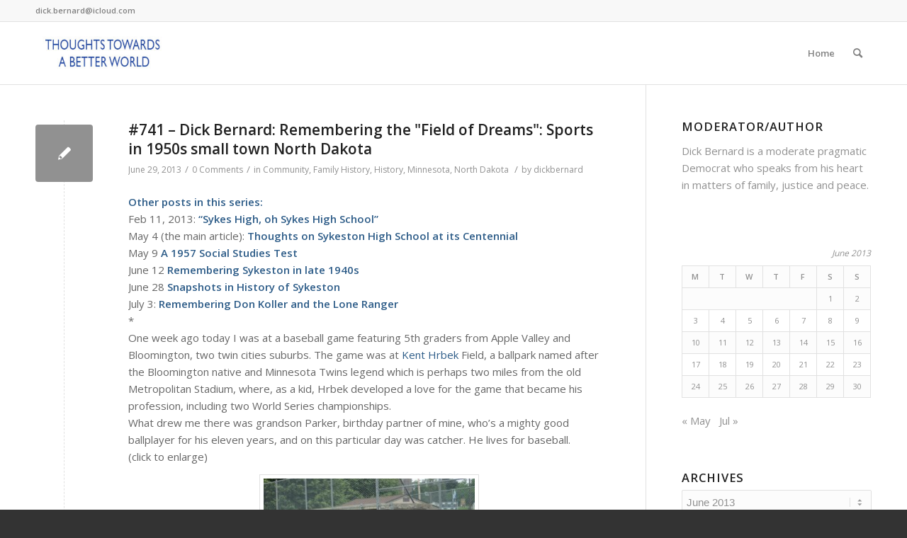

--- FILE ---
content_type: text/html; charset=UTF-8
request_url: https://thoughtstowardsabetterworld.org/2013/06/29/
body_size: 14353
content:
<!DOCTYPE html>
<html lang="en" class="html_stretched responsive av-preloader-disabled av-default-lightbox  html_header_top html_logo_left html_main_nav_header html_menu_right html_slim html_header_sticky html_header_shrinking html_header_topbar_active html_mobile_menu_phone html_header_searchicon html_content_align_center html_header_unstick_top_disabled html_header_stretch_disabled html_av-overlay-side html_av-overlay-side-classic html_av-submenu-noclone html_entry_id_11007 av-cookies-no-cookie-consent av-no-preview html_text_menu_active ">
<head>
<meta charset="UTF-8" />
<meta name="robots" content="noindex, follow" />


<!-- mobile setting -->
<meta name="viewport" content="width=device-width, initial-scale=1">

<!-- Scripts/CSS and wp_head hook -->
<title>June 29, 2013 &#8211; Thoughts Towards a Better World</title>
<meta name='robots' content='max-image-preview:large' />
<link rel="alternate" type="application/rss+xml" title="Thoughts Towards a Better World &raquo; Feed" href="https://thoughtstowardsabetterworld.org/feed/" />
<link rel="alternate" type="application/rss+xml" title="Thoughts Towards a Better World &raquo; Comments Feed" href="https://thoughtstowardsabetterworld.org/comments/feed/" />

<!-- google webfont font replacement -->

			<script type='text/javascript'>

				(function() {
					
					/*	check if webfonts are disabled by user setting via cookie - or user must opt in.	*/
					var html = document.getElementsByTagName('html')[0];
					var cookie_check = html.className.indexOf('av-cookies-needs-opt-in') >= 0 || html.className.indexOf('av-cookies-can-opt-out') >= 0;
					var allow_continue = true;
					var silent_accept_cookie = html.className.indexOf('av-cookies-user-silent-accept') >= 0;

					if( cookie_check && ! silent_accept_cookie )
					{
						if( ! document.cookie.match(/aviaCookieConsent/) || html.className.indexOf('av-cookies-session-refused') >= 0 )
						{
							allow_continue = false;
						}
						else
						{
							if( ! document.cookie.match(/aviaPrivacyRefuseCookiesHideBar/) )
							{
								allow_continue = false;
							}
							else if( ! document.cookie.match(/aviaPrivacyEssentialCookiesEnabled/) )
							{
								allow_continue = false;
							}
							else if( document.cookie.match(/aviaPrivacyGoogleWebfontsDisabled/) )
							{
								allow_continue = false;
							}
						}
					}
					
					if( allow_continue )
					{
						var f = document.createElement('link');
					
						f.type 	= 'text/css';
						f.rel 	= 'stylesheet';
						f.href 	= '//fonts.googleapis.com/css?family=Open+Sans:400,600';
						f.id 	= 'avia-google-webfont';

						document.getElementsByTagName('head')[0].appendChild(f);
					}
				})();
			
			</script>
			<style id='wp-img-auto-sizes-contain-inline-css' type='text/css'>
img:is([sizes=auto i],[sizes^="auto," i]){contain-intrinsic-size:3000px 1500px}
/*# sourceURL=wp-img-auto-sizes-contain-inline-css */
</style>
<link rel='stylesheet' id='avia-grid-css' href='https://thoughtstowardsabetterworld.org/wp-content/themes/enfold/css/grid.css?ver=4.8.3' type='text/css' media='all' />
<link rel='stylesheet' id='avia-base-css' href='https://thoughtstowardsabetterworld.org/wp-content/themes/enfold/css/base.css?ver=4.8.3' type='text/css' media='all' />
<link rel='stylesheet' id='avia-layout-css' href='https://thoughtstowardsabetterworld.org/wp-content/themes/enfold/css/layout.css?ver=4.8.3' type='text/css' media='all' />
<link rel='stylesheet' id='avia-module-audioplayer-css' href='https://thoughtstowardsabetterworld.org/wp-content/themes/enfold/config-templatebuilder/avia-shortcodes/audio-player/audio-player.css?ver=6.9' type='text/css' media='all' />
<link rel='stylesheet' id='avia-module-blog-css' href='https://thoughtstowardsabetterworld.org/wp-content/themes/enfold/config-templatebuilder/avia-shortcodes/blog/blog.css?ver=6.9' type='text/css' media='all' />
<link rel='stylesheet' id='avia-module-postslider-css' href='https://thoughtstowardsabetterworld.org/wp-content/themes/enfold/config-templatebuilder/avia-shortcodes/postslider/postslider.css?ver=6.9' type='text/css' media='all' />
<link rel='stylesheet' id='avia-module-button-css' href='https://thoughtstowardsabetterworld.org/wp-content/themes/enfold/config-templatebuilder/avia-shortcodes/buttons/buttons.css?ver=6.9' type='text/css' media='all' />
<link rel='stylesheet' id='avia-module-buttonrow-css' href='https://thoughtstowardsabetterworld.org/wp-content/themes/enfold/config-templatebuilder/avia-shortcodes/buttonrow/buttonrow.css?ver=6.9' type='text/css' media='all' />
<link rel='stylesheet' id='avia-module-button-fullwidth-css' href='https://thoughtstowardsabetterworld.org/wp-content/themes/enfold/config-templatebuilder/avia-shortcodes/buttons_fullwidth/buttons_fullwidth.css?ver=6.9' type='text/css' media='all' />
<link rel='stylesheet' id='avia-module-catalogue-css' href='https://thoughtstowardsabetterworld.org/wp-content/themes/enfold/config-templatebuilder/avia-shortcodes/catalogue/catalogue.css?ver=6.9' type='text/css' media='all' />
<link rel='stylesheet' id='avia-module-comments-css' href='https://thoughtstowardsabetterworld.org/wp-content/themes/enfold/config-templatebuilder/avia-shortcodes/comments/comments.css?ver=6.9' type='text/css' media='all' />
<link rel='stylesheet' id='avia-module-contact-css' href='https://thoughtstowardsabetterworld.org/wp-content/themes/enfold/config-templatebuilder/avia-shortcodes/contact/contact.css?ver=6.9' type='text/css' media='all' />
<link rel='stylesheet' id='avia-module-slideshow-css' href='https://thoughtstowardsabetterworld.org/wp-content/themes/enfold/config-templatebuilder/avia-shortcodes/slideshow/slideshow.css?ver=6.9' type='text/css' media='all' />
<link rel='stylesheet' id='avia-module-slideshow-contentpartner-css' href='https://thoughtstowardsabetterworld.org/wp-content/themes/enfold/config-templatebuilder/avia-shortcodes/contentslider/contentslider.css?ver=6.9' type='text/css' media='all' />
<link rel='stylesheet' id='avia-module-countdown-css' href='https://thoughtstowardsabetterworld.org/wp-content/themes/enfold/config-templatebuilder/avia-shortcodes/countdown/countdown.css?ver=6.9' type='text/css' media='all' />
<link rel='stylesheet' id='avia-module-gallery-css' href='https://thoughtstowardsabetterworld.org/wp-content/themes/enfold/config-templatebuilder/avia-shortcodes/gallery/gallery.css?ver=6.9' type='text/css' media='all' />
<link rel='stylesheet' id='avia-module-gallery-hor-css' href='https://thoughtstowardsabetterworld.org/wp-content/themes/enfold/config-templatebuilder/avia-shortcodes/gallery_horizontal/gallery_horizontal.css?ver=6.9' type='text/css' media='all' />
<link rel='stylesheet' id='avia-module-maps-css' href='https://thoughtstowardsabetterworld.org/wp-content/themes/enfold/config-templatebuilder/avia-shortcodes/google_maps/google_maps.css?ver=6.9' type='text/css' media='all' />
<link rel='stylesheet' id='avia-module-gridrow-css' href='https://thoughtstowardsabetterworld.org/wp-content/themes/enfold/config-templatebuilder/avia-shortcodes/grid_row/grid_row.css?ver=6.9' type='text/css' media='all' />
<link rel='stylesheet' id='avia-module-heading-css' href='https://thoughtstowardsabetterworld.org/wp-content/themes/enfold/config-templatebuilder/avia-shortcodes/heading/heading.css?ver=6.9' type='text/css' media='all' />
<link rel='stylesheet' id='avia-module-rotator-css' href='https://thoughtstowardsabetterworld.org/wp-content/themes/enfold/config-templatebuilder/avia-shortcodes/headline_rotator/headline_rotator.css?ver=6.9' type='text/css' media='all' />
<link rel='stylesheet' id='avia-module-hr-css' href='https://thoughtstowardsabetterworld.org/wp-content/themes/enfold/config-templatebuilder/avia-shortcodes/hr/hr.css?ver=6.9' type='text/css' media='all' />
<link rel='stylesheet' id='avia-module-icon-css' href='https://thoughtstowardsabetterworld.org/wp-content/themes/enfold/config-templatebuilder/avia-shortcodes/icon/icon.css?ver=6.9' type='text/css' media='all' />
<link rel='stylesheet' id='avia-module-iconbox-css' href='https://thoughtstowardsabetterworld.org/wp-content/themes/enfold/config-templatebuilder/avia-shortcodes/iconbox/iconbox.css?ver=6.9' type='text/css' media='all' />
<link rel='stylesheet' id='avia-module-icongrid-css' href='https://thoughtstowardsabetterworld.org/wp-content/themes/enfold/config-templatebuilder/avia-shortcodes/icongrid/icongrid.css?ver=6.9' type='text/css' media='all' />
<link rel='stylesheet' id='avia-module-iconlist-css' href='https://thoughtstowardsabetterworld.org/wp-content/themes/enfold/config-templatebuilder/avia-shortcodes/iconlist/iconlist.css?ver=6.9' type='text/css' media='all' />
<link rel='stylesheet' id='avia-module-image-css' href='https://thoughtstowardsabetterworld.org/wp-content/themes/enfold/config-templatebuilder/avia-shortcodes/image/image.css?ver=6.9' type='text/css' media='all' />
<link rel='stylesheet' id='avia-module-hotspot-css' href='https://thoughtstowardsabetterworld.org/wp-content/themes/enfold/config-templatebuilder/avia-shortcodes/image_hotspots/image_hotspots.css?ver=6.9' type='text/css' media='all' />
<link rel='stylesheet' id='avia-module-magazine-css' href='https://thoughtstowardsabetterworld.org/wp-content/themes/enfold/config-templatebuilder/avia-shortcodes/magazine/magazine.css?ver=6.9' type='text/css' media='all' />
<link rel='stylesheet' id='avia-module-masonry-css' href='https://thoughtstowardsabetterworld.org/wp-content/themes/enfold/config-templatebuilder/avia-shortcodes/masonry_entries/masonry_entries.css?ver=6.9' type='text/css' media='all' />
<link rel='stylesheet' id='avia-siteloader-css' href='https://thoughtstowardsabetterworld.org/wp-content/themes/enfold/css/avia-snippet-site-preloader.css?ver=6.9' type='text/css' media='all' />
<link rel='stylesheet' id='avia-module-menu-css' href='https://thoughtstowardsabetterworld.org/wp-content/themes/enfold/config-templatebuilder/avia-shortcodes/menu/menu.css?ver=6.9' type='text/css' media='all' />
<link rel='stylesheet' id='avia-modfule-notification-css' href='https://thoughtstowardsabetterworld.org/wp-content/themes/enfold/config-templatebuilder/avia-shortcodes/notification/notification.css?ver=6.9' type='text/css' media='all' />
<link rel='stylesheet' id='avia-module-numbers-css' href='https://thoughtstowardsabetterworld.org/wp-content/themes/enfold/config-templatebuilder/avia-shortcodes/numbers/numbers.css?ver=6.9' type='text/css' media='all' />
<link rel='stylesheet' id='avia-module-portfolio-css' href='https://thoughtstowardsabetterworld.org/wp-content/themes/enfold/config-templatebuilder/avia-shortcodes/portfolio/portfolio.css?ver=6.9' type='text/css' media='all' />
<link rel='stylesheet' id='avia-module-post-metadata-css' href='https://thoughtstowardsabetterworld.org/wp-content/themes/enfold/config-templatebuilder/avia-shortcodes/post_metadata/post_metadata.css?ver=6.9' type='text/css' media='all' />
<link rel='stylesheet' id='avia-module-progress-bar-css' href='https://thoughtstowardsabetterworld.org/wp-content/themes/enfold/config-templatebuilder/avia-shortcodes/progressbar/progressbar.css?ver=6.9' type='text/css' media='all' />
<link rel='stylesheet' id='avia-module-promobox-css' href='https://thoughtstowardsabetterworld.org/wp-content/themes/enfold/config-templatebuilder/avia-shortcodes/promobox/promobox.css?ver=6.9' type='text/css' media='all' />
<link rel='stylesheet' id='avia-sc-search-css' href='https://thoughtstowardsabetterworld.org/wp-content/themes/enfold/config-templatebuilder/avia-shortcodes/search/search.css?ver=6.9' type='text/css' media='all' />
<link rel='stylesheet' id='avia-module-slideshow-accordion-css' href='https://thoughtstowardsabetterworld.org/wp-content/themes/enfold/config-templatebuilder/avia-shortcodes/slideshow_accordion/slideshow_accordion.css?ver=6.9' type='text/css' media='all' />
<link rel='stylesheet' id='avia-module-slideshow-feature-image-css' href='https://thoughtstowardsabetterworld.org/wp-content/themes/enfold/config-templatebuilder/avia-shortcodes/slideshow_feature_image/slideshow_feature_image.css?ver=6.9' type='text/css' media='all' />
<link rel='stylesheet' id='avia-module-slideshow-fullsize-css' href='https://thoughtstowardsabetterworld.org/wp-content/themes/enfold/config-templatebuilder/avia-shortcodes/slideshow_fullsize/slideshow_fullsize.css?ver=6.9' type='text/css' media='all' />
<link rel='stylesheet' id='avia-module-slideshow-fullscreen-css' href='https://thoughtstowardsabetterworld.org/wp-content/themes/enfold/config-templatebuilder/avia-shortcodes/slideshow_fullscreen/slideshow_fullscreen.css?ver=6.9' type='text/css' media='all' />
<link rel='stylesheet' id='avia-module-slideshow-ls-css' href='https://thoughtstowardsabetterworld.org/wp-content/themes/enfold/config-templatebuilder/avia-shortcodes/slideshow_layerslider/slideshow_layerslider.css?ver=6.9' type='text/css' media='all' />
<link rel='stylesheet' id='avia-module-social-css' href='https://thoughtstowardsabetterworld.org/wp-content/themes/enfold/config-templatebuilder/avia-shortcodes/social_share/social_share.css?ver=6.9' type='text/css' media='all' />
<link rel='stylesheet' id='avia-module-tabsection-css' href='https://thoughtstowardsabetterworld.org/wp-content/themes/enfold/config-templatebuilder/avia-shortcodes/tab_section/tab_section.css?ver=6.9' type='text/css' media='all' />
<link rel='stylesheet' id='avia-module-table-css' href='https://thoughtstowardsabetterworld.org/wp-content/themes/enfold/config-templatebuilder/avia-shortcodes/table/table.css?ver=6.9' type='text/css' media='all' />
<link rel='stylesheet' id='avia-module-tabs-css' href='https://thoughtstowardsabetterworld.org/wp-content/themes/enfold/config-templatebuilder/avia-shortcodes/tabs/tabs.css?ver=6.9' type='text/css' media='all' />
<link rel='stylesheet' id='avia-module-team-css' href='https://thoughtstowardsabetterworld.org/wp-content/themes/enfold/config-templatebuilder/avia-shortcodes/team/team.css?ver=6.9' type='text/css' media='all' />
<link rel='stylesheet' id='avia-module-testimonials-css' href='https://thoughtstowardsabetterworld.org/wp-content/themes/enfold/config-templatebuilder/avia-shortcodes/testimonials/testimonials.css?ver=6.9' type='text/css' media='all' />
<link rel='stylesheet' id='avia-module-timeline-css' href='https://thoughtstowardsabetterworld.org/wp-content/themes/enfold/config-templatebuilder/avia-shortcodes/timeline/timeline.css?ver=6.9' type='text/css' media='all' />
<link rel='stylesheet' id='avia-module-toggles-css' href='https://thoughtstowardsabetterworld.org/wp-content/themes/enfold/config-templatebuilder/avia-shortcodes/toggles/toggles.css?ver=6.9' type='text/css' media='all' />
<link rel='stylesheet' id='avia-module-video-css' href='https://thoughtstowardsabetterworld.org/wp-content/themes/enfold/config-templatebuilder/avia-shortcodes/video/video.css?ver=6.9' type='text/css' media='all' />
<style id='wp-emoji-styles-inline-css' type='text/css'>

	img.wp-smiley, img.emoji {
		display: inline !important;
		border: none !important;
		box-shadow: none !important;
		height: 1em !important;
		width: 1em !important;
		margin: 0 0.07em !important;
		vertical-align: -0.1em !important;
		background: none !important;
		padding: 0 !important;
	}
/*# sourceURL=wp-emoji-styles-inline-css */
</style>
<style id='wp-block-library-inline-css' type='text/css'>
:root{--wp-block-synced-color:#7a00df;--wp-block-synced-color--rgb:122,0,223;--wp-bound-block-color:var(--wp-block-synced-color);--wp-editor-canvas-background:#ddd;--wp-admin-theme-color:#007cba;--wp-admin-theme-color--rgb:0,124,186;--wp-admin-theme-color-darker-10:#006ba1;--wp-admin-theme-color-darker-10--rgb:0,107,160.5;--wp-admin-theme-color-darker-20:#005a87;--wp-admin-theme-color-darker-20--rgb:0,90,135;--wp-admin-border-width-focus:2px}@media (min-resolution:192dpi){:root{--wp-admin-border-width-focus:1.5px}}.wp-element-button{cursor:pointer}:root .has-very-light-gray-background-color{background-color:#eee}:root .has-very-dark-gray-background-color{background-color:#313131}:root .has-very-light-gray-color{color:#eee}:root .has-very-dark-gray-color{color:#313131}:root .has-vivid-green-cyan-to-vivid-cyan-blue-gradient-background{background:linear-gradient(135deg,#00d084,#0693e3)}:root .has-purple-crush-gradient-background{background:linear-gradient(135deg,#34e2e4,#4721fb 50%,#ab1dfe)}:root .has-hazy-dawn-gradient-background{background:linear-gradient(135deg,#faaca8,#dad0ec)}:root .has-subdued-olive-gradient-background{background:linear-gradient(135deg,#fafae1,#67a671)}:root .has-atomic-cream-gradient-background{background:linear-gradient(135deg,#fdd79a,#004a59)}:root .has-nightshade-gradient-background{background:linear-gradient(135deg,#330968,#31cdcf)}:root .has-midnight-gradient-background{background:linear-gradient(135deg,#020381,#2874fc)}:root{--wp--preset--font-size--normal:16px;--wp--preset--font-size--huge:42px}.has-regular-font-size{font-size:1em}.has-larger-font-size{font-size:2.625em}.has-normal-font-size{font-size:var(--wp--preset--font-size--normal)}.has-huge-font-size{font-size:var(--wp--preset--font-size--huge)}.has-text-align-center{text-align:center}.has-text-align-left{text-align:left}.has-text-align-right{text-align:right}.has-fit-text{white-space:nowrap!important}#end-resizable-editor-section{display:none}.aligncenter{clear:both}.items-justified-left{justify-content:flex-start}.items-justified-center{justify-content:center}.items-justified-right{justify-content:flex-end}.items-justified-space-between{justify-content:space-between}.screen-reader-text{border:0;clip-path:inset(50%);height:1px;margin:-1px;overflow:hidden;padding:0;position:absolute;width:1px;word-wrap:normal!important}.screen-reader-text:focus{background-color:#ddd;clip-path:none;color:#444;display:block;font-size:1em;height:auto;left:5px;line-height:normal;padding:15px 23px 14px;text-decoration:none;top:5px;width:auto;z-index:100000}html :where(.has-border-color){border-style:solid}html :where([style*=border-top-color]){border-top-style:solid}html :where([style*=border-right-color]){border-right-style:solid}html :where([style*=border-bottom-color]){border-bottom-style:solid}html :where([style*=border-left-color]){border-left-style:solid}html :where([style*=border-width]){border-style:solid}html :where([style*=border-top-width]){border-top-style:solid}html :where([style*=border-right-width]){border-right-style:solid}html :where([style*=border-bottom-width]){border-bottom-style:solid}html :where([style*=border-left-width]){border-left-style:solid}html :where(img[class*=wp-image-]){height:auto;max-width:100%}:where(figure){margin:0 0 1em}html :where(.is-position-sticky){--wp-admin--admin-bar--position-offset:var(--wp-admin--admin-bar--height,0px)}@media screen and (max-width:600px){html :where(.is-position-sticky){--wp-admin--admin-bar--position-offset:0px}}

/*# sourceURL=wp-block-library-inline-css */
</style><style id='global-styles-inline-css' type='text/css'>
:root{--wp--preset--aspect-ratio--square: 1;--wp--preset--aspect-ratio--4-3: 4/3;--wp--preset--aspect-ratio--3-4: 3/4;--wp--preset--aspect-ratio--3-2: 3/2;--wp--preset--aspect-ratio--2-3: 2/3;--wp--preset--aspect-ratio--16-9: 16/9;--wp--preset--aspect-ratio--9-16: 9/16;--wp--preset--color--black: #000000;--wp--preset--color--cyan-bluish-gray: #abb8c3;--wp--preset--color--white: #ffffff;--wp--preset--color--pale-pink: #f78da7;--wp--preset--color--vivid-red: #cf2e2e;--wp--preset--color--luminous-vivid-orange: #ff6900;--wp--preset--color--luminous-vivid-amber: #fcb900;--wp--preset--color--light-green-cyan: #7bdcb5;--wp--preset--color--vivid-green-cyan: #00d084;--wp--preset--color--pale-cyan-blue: #8ed1fc;--wp--preset--color--vivid-cyan-blue: #0693e3;--wp--preset--color--vivid-purple: #9b51e0;--wp--preset--gradient--vivid-cyan-blue-to-vivid-purple: linear-gradient(135deg,rgb(6,147,227) 0%,rgb(155,81,224) 100%);--wp--preset--gradient--light-green-cyan-to-vivid-green-cyan: linear-gradient(135deg,rgb(122,220,180) 0%,rgb(0,208,130) 100%);--wp--preset--gradient--luminous-vivid-amber-to-luminous-vivid-orange: linear-gradient(135deg,rgb(252,185,0) 0%,rgb(255,105,0) 100%);--wp--preset--gradient--luminous-vivid-orange-to-vivid-red: linear-gradient(135deg,rgb(255,105,0) 0%,rgb(207,46,46) 100%);--wp--preset--gradient--very-light-gray-to-cyan-bluish-gray: linear-gradient(135deg,rgb(238,238,238) 0%,rgb(169,184,195) 100%);--wp--preset--gradient--cool-to-warm-spectrum: linear-gradient(135deg,rgb(74,234,220) 0%,rgb(151,120,209) 20%,rgb(207,42,186) 40%,rgb(238,44,130) 60%,rgb(251,105,98) 80%,rgb(254,248,76) 100%);--wp--preset--gradient--blush-light-purple: linear-gradient(135deg,rgb(255,206,236) 0%,rgb(152,150,240) 100%);--wp--preset--gradient--blush-bordeaux: linear-gradient(135deg,rgb(254,205,165) 0%,rgb(254,45,45) 50%,rgb(107,0,62) 100%);--wp--preset--gradient--luminous-dusk: linear-gradient(135deg,rgb(255,203,112) 0%,rgb(199,81,192) 50%,rgb(65,88,208) 100%);--wp--preset--gradient--pale-ocean: linear-gradient(135deg,rgb(255,245,203) 0%,rgb(182,227,212) 50%,rgb(51,167,181) 100%);--wp--preset--gradient--electric-grass: linear-gradient(135deg,rgb(202,248,128) 0%,rgb(113,206,126) 100%);--wp--preset--gradient--midnight: linear-gradient(135deg,rgb(2,3,129) 0%,rgb(40,116,252) 100%);--wp--preset--font-size--small: 13px;--wp--preset--font-size--medium: 20px;--wp--preset--font-size--large: 36px;--wp--preset--font-size--x-large: 42px;--wp--preset--spacing--20: 0.44rem;--wp--preset--spacing--30: 0.67rem;--wp--preset--spacing--40: 1rem;--wp--preset--spacing--50: 1.5rem;--wp--preset--spacing--60: 2.25rem;--wp--preset--spacing--70: 3.38rem;--wp--preset--spacing--80: 5.06rem;--wp--preset--shadow--natural: 6px 6px 9px rgba(0, 0, 0, 0.2);--wp--preset--shadow--deep: 12px 12px 50px rgba(0, 0, 0, 0.4);--wp--preset--shadow--sharp: 6px 6px 0px rgba(0, 0, 0, 0.2);--wp--preset--shadow--outlined: 6px 6px 0px -3px rgb(255, 255, 255), 6px 6px rgb(0, 0, 0);--wp--preset--shadow--crisp: 6px 6px 0px rgb(0, 0, 0);}:where(.is-layout-flex){gap: 0.5em;}:where(.is-layout-grid){gap: 0.5em;}body .is-layout-flex{display: flex;}.is-layout-flex{flex-wrap: wrap;align-items: center;}.is-layout-flex > :is(*, div){margin: 0;}body .is-layout-grid{display: grid;}.is-layout-grid > :is(*, div){margin: 0;}:where(.wp-block-columns.is-layout-flex){gap: 2em;}:where(.wp-block-columns.is-layout-grid){gap: 2em;}:where(.wp-block-post-template.is-layout-flex){gap: 1.25em;}:where(.wp-block-post-template.is-layout-grid){gap: 1.25em;}.has-black-color{color: var(--wp--preset--color--black) !important;}.has-cyan-bluish-gray-color{color: var(--wp--preset--color--cyan-bluish-gray) !important;}.has-white-color{color: var(--wp--preset--color--white) !important;}.has-pale-pink-color{color: var(--wp--preset--color--pale-pink) !important;}.has-vivid-red-color{color: var(--wp--preset--color--vivid-red) !important;}.has-luminous-vivid-orange-color{color: var(--wp--preset--color--luminous-vivid-orange) !important;}.has-luminous-vivid-amber-color{color: var(--wp--preset--color--luminous-vivid-amber) !important;}.has-light-green-cyan-color{color: var(--wp--preset--color--light-green-cyan) !important;}.has-vivid-green-cyan-color{color: var(--wp--preset--color--vivid-green-cyan) !important;}.has-pale-cyan-blue-color{color: var(--wp--preset--color--pale-cyan-blue) !important;}.has-vivid-cyan-blue-color{color: var(--wp--preset--color--vivid-cyan-blue) !important;}.has-vivid-purple-color{color: var(--wp--preset--color--vivid-purple) !important;}.has-black-background-color{background-color: var(--wp--preset--color--black) !important;}.has-cyan-bluish-gray-background-color{background-color: var(--wp--preset--color--cyan-bluish-gray) !important;}.has-white-background-color{background-color: var(--wp--preset--color--white) !important;}.has-pale-pink-background-color{background-color: var(--wp--preset--color--pale-pink) !important;}.has-vivid-red-background-color{background-color: var(--wp--preset--color--vivid-red) !important;}.has-luminous-vivid-orange-background-color{background-color: var(--wp--preset--color--luminous-vivid-orange) !important;}.has-luminous-vivid-amber-background-color{background-color: var(--wp--preset--color--luminous-vivid-amber) !important;}.has-light-green-cyan-background-color{background-color: var(--wp--preset--color--light-green-cyan) !important;}.has-vivid-green-cyan-background-color{background-color: var(--wp--preset--color--vivid-green-cyan) !important;}.has-pale-cyan-blue-background-color{background-color: var(--wp--preset--color--pale-cyan-blue) !important;}.has-vivid-cyan-blue-background-color{background-color: var(--wp--preset--color--vivid-cyan-blue) !important;}.has-vivid-purple-background-color{background-color: var(--wp--preset--color--vivid-purple) !important;}.has-black-border-color{border-color: var(--wp--preset--color--black) !important;}.has-cyan-bluish-gray-border-color{border-color: var(--wp--preset--color--cyan-bluish-gray) !important;}.has-white-border-color{border-color: var(--wp--preset--color--white) !important;}.has-pale-pink-border-color{border-color: var(--wp--preset--color--pale-pink) !important;}.has-vivid-red-border-color{border-color: var(--wp--preset--color--vivid-red) !important;}.has-luminous-vivid-orange-border-color{border-color: var(--wp--preset--color--luminous-vivid-orange) !important;}.has-luminous-vivid-amber-border-color{border-color: var(--wp--preset--color--luminous-vivid-amber) !important;}.has-light-green-cyan-border-color{border-color: var(--wp--preset--color--light-green-cyan) !important;}.has-vivid-green-cyan-border-color{border-color: var(--wp--preset--color--vivid-green-cyan) !important;}.has-pale-cyan-blue-border-color{border-color: var(--wp--preset--color--pale-cyan-blue) !important;}.has-vivid-cyan-blue-border-color{border-color: var(--wp--preset--color--vivid-cyan-blue) !important;}.has-vivid-purple-border-color{border-color: var(--wp--preset--color--vivid-purple) !important;}.has-vivid-cyan-blue-to-vivid-purple-gradient-background{background: var(--wp--preset--gradient--vivid-cyan-blue-to-vivid-purple) !important;}.has-light-green-cyan-to-vivid-green-cyan-gradient-background{background: var(--wp--preset--gradient--light-green-cyan-to-vivid-green-cyan) !important;}.has-luminous-vivid-amber-to-luminous-vivid-orange-gradient-background{background: var(--wp--preset--gradient--luminous-vivid-amber-to-luminous-vivid-orange) !important;}.has-luminous-vivid-orange-to-vivid-red-gradient-background{background: var(--wp--preset--gradient--luminous-vivid-orange-to-vivid-red) !important;}.has-very-light-gray-to-cyan-bluish-gray-gradient-background{background: var(--wp--preset--gradient--very-light-gray-to-cyan-bluish-gray) !important;}.has-cool-to-warm-spectrum-gradient-background{background: var(--wp--preset--gradient--cool-to-warm-spectrum) !important;}.has-blush-light-purple-gradient-background{background: var(--wp--preset--gradient--blush-light-purple) !important;}.has-blush-bordeaux-gradient-background{background: var(--wp--preset--gradient--blush-bordeaux) !important;}.has-luminous-dusk-gradient-background{background: var(--wp--preset--gradient--luminous-dusk) !important;}.has-pale-ocean-gradient-background{background: var(--wp--preset--gradient--pale-ocean) !important;}.has-electric-grass-gradient-background{background: var(--wp--preset--gradient--electric-grass) !important;}.has-midnight-gradient-background{background: var(--wp--preset--gradient--midnight) !important;}.has-small-font-size{font-size: var(--wp--preset--font-size--small) !important;}.has-medium-font-size{font-size: var(--wp--preset--font-size--medium) !important;}.has-large-font-size{font-size: var(--wp--preset--font-size--large) !important;}.has-x-large-font-size{font-size: var(--wp--preset--font-size--x-large) !important;}
/*# sourceURL=global-styles-inline-css */
</style>

<style id='classic-theme-styles-inline-css' type='text/css'>
/*! This file is auto-generated */
.wp-block-button__link{color:#fff;background-color:#32373c;border-radius:9999px;box-shadow:none;text-decoration:none;padding:calc(.667em + 2px) calc(1.333em + 2px);font-size:1.125em}.wp-block-file__button{background:#32373c;color:#fff;text-decoration:none}
/*# sourceURL=/wp-includes/css/classic-themes.min.css */
</style>
<link rel='stylesheet' id='avia-scs-css' href='https://thoughtstowardsabetterworld.org/wp-content/themes/enfold/css/shortcodes.css?ver=4.8.3' type='text/css' media='all' />
<link rel='stylesheet' id='avia-popup-css-css' href='https://thoughtstowardsabetterworld.org/wp-content/themes/enfold/js/aviapopup/magnific-popup.css?ver=4.8.3' type='text/css' media='screen' />
<link rel='stylesheet' id='avia-lightbox-css' href='https://thoughtstowardsabetterworld.org/wp-content/themes/enfold/css/avia-snippet-lightbox.css?ver=4.8.3' type='text/css' media='screen' />
<link rel='stylesheet' id='avia-widget-css-css' href='https://thoughtstowardsabetterworld.org/wp-content/themes/enfold/css/avia-snippet-widget.css?ver=4.8.3' type='text/css' media='screen' />
<link rel='stylesheet' id='avia-dynamic-css' href='https://thoughtstowardsabetterworld.org/wp-content/uploads/dynamic_avia/enfold_child.css?ver=626adeb28ce69' type='text/css' media='all' />
<link rel='stylesheet' id='avia-custom-css' href='https://thoughtstowardsabetterworld.org/wp-content/themes/enfold/css/custom.css?ver=4.8.3' type='text/css' media='all' />
<link rel='stylesheet' id='avia-style-css' href='https://thoughtstowardsabetterworld.org/wp-content/themes/enfold-child/style.css?ver=4.8.3' type='text/css' media='all' />
<script type="text/javascript" src="https://thoughtstowardsabetterworld.org/wp-includes/js/jquery/jquery.min.js?ver=3.7.1" id="jquery-core-js"></script>
<script type="text/javascript" src="https://thoughtstowardsabetterworld.org/wp-includes/js/jquery/jquery-migrate.min.js?ver=3.4.1" id="jquery-migrate-js"></script>
<script type="text/javascript" src="https://thoughtstowardsabetterworld.org/wp-content/themes/enfold/js/avia-compat.js?ver=4.8.3" id="avia-compat-js"></script>
<link rel="https://api.w.org/" href="https://thoughtstowardsabetterworld.org/wp-json/" /><link rel="EditURI" type="application/rsd+xml" title="RSD" href="https://thoughtstowardsabetterworld.org/xmlrpc.php?rsd" />
<meta name="generator" content="WordPress 6.9" />
<link rel="profile" href="https://gmpg.org/xfn/11" />
<link rel="alternate" type="application/rss+xml" title="Thoughts Towards a Better World RSS2 Feed" href="https://thoughtstowardsabetterworld.org/feed/" />
<link rel="pingback" href="https://thoughtstowardsabetterworld.org/xmlrpc.php" />
<!--[if lt IE 9]><script src="https://thoughtstowardsabetterworld.org/wp-content/themes/enfold/js/html5shiv.js"></script><![endif]-->
<link rel="icon" href="https://thoughtstowardsabetterworld.org/wp-content/uploads/2022/04/favicon.jpg" type="image/x-icon">
<style type='text/css'>
@font-face {font-family: 'entypo-fontello'; font-weight: normal; font-style: normal; font-display: auto;
src: url('https://thoughtstowardsabetterworld.org/wp-content/themes/enfold/config-templatebuilder/avia-template-builder/assets/fonts/entypo-fontello.woff2') format('woff2'),
url('https://thoughtstowardsabetterworld.org/wp-content/themes/enfold/config-templatebuilder/avia-template-builder/assets/fonts/entypo-fontello.woff') format('woff'),
url('https://thoughtstowardsabetterworld.org/wp-content/themes/enfold/config-templatebuilder/avia-template-builder/assets/fonts/entypo-fontello.ttf') format('truetype'), 
url('https://thoughtstowardsabetterworld.org/wp-content/themes/enfold/config-templatebuilder/avia-template-builder/assets/fonts/entypo-fontello.svg#entypo-fontello') format('svg'),
url('https://thoughtstowardsabetterworld.org/wp-content/themes/enfold/config-templatebuilder/avia-template-builder/assets/fonts/entypo-fontello.eot'),
url('https://thoughtstowardsabetterworld.org/wp-content/themes/enfold/config-templatebuilder/avia-template-builder/assets/fonts/entypo-fontello.eot?#iefix') format('embedded-opentype');
} #top .avia-font-entypo-fontello, body .avia-font-entypo-fontello, html body [data-av_iconfont='entypo-fontello']:before{ font-family: 'entypo-fontello'; }
</style>

<!--
Debugging Info for Theme support: 

Theme: Enfold
Version: 4.8.3
Installed: enfold
AviaFramework Version: 5.0
AviaBuilder Version: 4.8
aviaElementManager Version: 1.0.1
- - - - - - - - - - -
ChildTheme: Enfold Child
ChildTheme Version: 1.0
ChildTheme Installed: enfold

ML:128-PU:14-PLA:4
WP:6.9
Compress: CSS:disabled - JS:disabled
Updates: disabled
PLAu:1
-->
</head>




<body data-rsssl=1 id="top" class="archive date wp-theme-enfold wp-child-theme-enfold-child  rtl_columns stretched open_sans avia-responsive-images-support" itemscope="itemscope" itemtype="https://schema.org/WebPage" >

	
	<div id='wrap_all'>

	
<header id='header' class='all_colors header_color light_bg_color  av_header_top av_logo_left av_main_nav_header av_menu_right av_slim av_header_sticky av_header_shrinking av_header_stretch_disabled av_mobile_menu_phone av_header_searchicon av_header_unstick_top_disabled av_bottom_nav_disabled  av_header_border_disabled'  role="banner" itemscope="itemscope" itemtype="https://schema.org/WPHeader" >

		<div id='header_meta' class='container_wrap container_wrap_meta  av_phone_active_left av_extra_header_active av_entry_id_11007'>
		
			      <div class='container'>
			      <div class='phone-info '><span><a href=mailto:dick.bernard@icloud.com>dick.bernard@icloud.com</a></span></div>			      </div>
		</div>

		<div  id='header_main' class='container_wrap container_wrap_logo'>
	
        <div class='container av-logo-container'><div class='inner-container'><span class='logo'><a href='https://thoughtstowardsabetterworld.org/'><img src="https://thoughtstowardsabetterworld.org/wp-content/uploads/2022/04/thoughts-300x138-1.jpg" height="100" width="300" alt='Thoughts Towards a Better World' title='' /></a></span><nav class='main_menu' data-selectname='Select a page'  role="navigation" itemscope="itemscope" itemtype="https://schema.org/SiteNavigationElement" ><div class="avia-menu av-main-nav-wrap"><ul id="avia-menu" class="menu av-main-nav"><li id="menu-item-21571" class="menu-item menu-item-type-post_type menu-item-object-page menu-item-home menu-item-top-level menu-item-top-level-1"><a href="https://thoughtstowardsabetterworld.org/" itemprop="url"><span class="avia-bullet"></span><span class="avia-menu-text">Home</span><span class="avia-menu-fx"><span class="avia-arrow-wrap"><span class="avia-arrow"></span></span></span></a></li>
<li id="menu-item-search" class="noMobile menu-item menu-item-search-dropdown menu-item-avia-special"><a aria-label="Search" href="?s=" rel="nofollow" data-avia-search-tooltip="

&lt;form role=&quot;search&quot; action=&quot;https://thoughtstowardsabetterworld.org/&quot; id=&quot;searchform&quot; method=&quot;get&quot; class=&quot;&quot;&gt;
	&lt;div&gt;
		&lt;input type=&quot;text&quot; id=&quot;s&quot; name=&quot;s&quot; value=&quot;&quot; placeholder='Search' /&gt;
		&lt;input type=&quot;submit&quot; value=&quot;&quot; id=&quot;searchsubmit&quot; class=&quot;button avia-font-entypo-fontello&quot; /&gt;
			&lt;/div&gt;
&lt;/form&gt;
" aria-hidden='false' data-av_icon='' data-av_iconfont='entypo-fontello'><span class="avia_hidden_link_text">Search</span></a></li><li class="av-burger-menu-main menu-item-avia-special ">
	        			<a href="#" aria-label="Menu" aria-hidden="false">
							<span class="av-hamburger av-hamburger--spin av-js-hamburger">
								<span class="av-hamburger-box">
						          <span class="av-hamburger-inner"></span>
						          <strong>Menu</strong>
								</span>
							</span>
							<span class="avia_hidden_link_text">Menu</span>
						</a>
	        		   </li></ul></div></nav></div> </div> 
		<!-- end container_wrap-->
		</div>
		<div class='header_bg'></div>

<!-- end header -->
</header>
		
	<div id='main' class='all_colors' data-scroll-offset='88'>

	
		<div class='container_wrap container_wrap_first main_color sidebar_right'>

			<div class='container template-blog '>

				<main class='content av-content-small alpha units'  role="main" itemprop="mainContentOfPage" itemscope="itemscope" itemtype="https://schema.org/Blog" >
					
					                    

                    <article class='post-entry post-entry-type-standard post-entry-11007 post-loop-1 post-parity-odd post-entry-last single-small  post-11007 post type-post status-publish format-standard hentry category-community category-family-history category-history category-minnesota category-north-dakota'  itemscope="itemscope" itemtype="https://schema.org/BlogPosting" itemprop="blogPost" ><div class='blog-meta'><a href='https://thoughtstowardsabetterworld.org/741-dick-bernard-remembering-the-field-of-dreams-sports-in-1950s-small-town-north-dakota/' class='small-preview'  title="#741 - Dick Bernard: Remembering the &quot;Field of Dreams&quot;: Sports in 1950s small town North Dakota"   itemprop="image" itemscope="itemscope" itemtype="https://schema.org/ImageObject" ><span class="iconfont" aria-hidden='true' data-av_icon='' data-av_iconfont='entypo-fontello'></span></a></div><div class='entry-content-wrapper clearfix standard-content'><header class="entry-content-header"><h2 class='post-title entry-title '  itemprop="headline" ><a href='https://thoughtstowardsabetterworld.org/741-dick-bernard-remembering-the-field-of-dreams-sports-in-1950s-small-town-north-dakota/' rel='bookmark' title='Permanent Link: #741 &#8211; Dick Bernard: Remembering the &quot;Field of Dreams&quot;: Sports in 1950s small town North Dakota'>#741 &#8211; Dick Bernard: Remembering the &quot;Field of Dreams&quot;: Sports in 1950s small town North Dakota<span class='post-format-icon minor-meta'></span></a></h2><span class='post-meta-infos'><time class='date-container minor-meta updated' >June 29, 2013</time><span class='text-sep text-sep-date'>/</span><span class='comment-container minor-meta'><a href="https://thoughtstowardsabetterworld.org/741-dick-bernard-remembering-the-field-of-dreams-sports-in-1950s-small-town-north-dakota/#respond" class="comments-link" >0 Comments</a></span><span class='text-sep text-sep-comment'>/</span><span class="blog-categories minor-meta">in <a href="https://thoughtstowardsabetterworld.org/category/community/" rel="tag">Community</a>, <a href="https://thoughtstowardsabetterworld.org/category/family-history/" rel="tag">Family History</a>, <a href="https://thoughtstowardsabetterworld.org/category/history/" rel="tag">History</a>, <a href="https://thoughtstowardsabetterworld.org/category/minnesota/" rel="tag">Minnesota</a>, <a href="https://thoughtstowardsabetterworld.org/category/north-dakota/" rel="tag">North Dakota</a> </span><span class="text-sep text-sep-cat">/</span><span class="blog-author minor-meta">by <span class="entry-author-link"  itemprop="author" ><span class="author"><span class="fn"><a href="https://thoughtstowardsabetterworld.org/author/dickbernard/" title="Posts by dickbernard" rel="author">dickbernard</a></span></span></span></span></span></header><div class="entry-content"  itemprop="text" ><p><strong>Other posts in this series:</strong><br />
Feb 11, 2013: <strong><a href="https://thoughtstowardsabetterworld.org/2013/02/11/">&#8220;Sykes High, oh Sykes High School&#8221;</a></strong><br />
May 4 (the main article): <strong><a href="https://thoughtstowardsabetterworld.org/2013/05/04/">Thoughts on Sykeston High School at its Centennial</a></strong><br />
May 9 <strong>A<a href="https://thoughtstowardsabetterworld.org/2013/05/09/"> 1957 Social Studies Test</a></strong><br />
June 12 <strong>R<a href="https://thoughtstowardsabetterworld.org/2013/06/12/">emembering Sykeston in late 1940s</a></strong><br />
June 28 <strong><a href="https://thoughtstowardsabetterworld.org/2013/06/28/">Snapshots in History of Sykeston</a></strong><br />
July 3: <strong><a href="https://thoughtstowardsabetterworld.org/2013/07/03/">Remembering Don Koller and the Lone Ranger</a></strong><br />
*<br />
One week ago today I was at a baseball game featuring 5th graders from Apple Valley and Bloomington, two twin cities suburbs.  The game was at <a href="http://minnesota.twins.mlb.com/min/history/hrbek.jsp">Kent Hrbek</a> Field, a ballpark named after the Bloomington native and Minnesota Twins legend which is perhaps two miles from the old Metropolitan Stadium, where, as a kid, Hrbek developed a love for the game that became his profession, including two World Series championships.<br />
What drew me there was grandson Parker, birthday partner of mine, who&#8217;s a mighty good ballplayer for his eleven years, and on this particular day was catcher.  He lives for baseball.<br />
(click to enlarge)<br />
 <div id="attachment_11011" style="width: 310px" class="wp-caption aligncenter"><a href="https://thoughtstowardsabetterworld.org/wp-content/uploads/2013/06/IMG_1692.jpg"><img fetchpriority="high" decoding="async" aria-describedby="caption-attachment-11011" src="https://thoughtstowardsabetterworld.org/wp-content/uploads/2013/06/IMG_1692-300x225.jpg" alt="Parker Hagebock, catcher, at Kent Hrbek Field June 22, 2013" width="300" height="225" class="size-medium wp-image-11011" /></a><p id="caption-attachment-11011" class="wp-caption-text">Parker Hagebock, catcher, at Kent Hrbek Field June 22, 2013</p></div><br />
&#8220;Back in the day&#8221;, in assorted North Dakota tiny towns, before television, and far out of range of any major or minor league sports, I developed an appreciation for sports, so it is easy to watch the assorted games we see from time to time.<br />
A week from today, I&#8217;ll be out in Sykeston for the celebration of the Centennial of the High School, and it seems a good time to remember sports, as I knew them, emphasizing Sykeston.<br />
As for Sykeston itself, here are the 1950 and 1958 school yearbooks, each having a few pages about the athletic programs in that tiny school:<br />
1950 &#8211; <a href="https://thoughtstowardsabetterworld.org/wp-content/uploads/2013/04/Sykes-Hiawatha-50001.pdf"><strong>Sykes Hiawatha 50</strong>001</a><br />
1958 &#8211; <a href="https://thoughtstowardsabetterworld.org/wp-content/uploads/2013/04/Sykes-Hiawatha-58001.pdf"><strong>Sykes Hiawatha 58</strong>001</a><br />
There aren&#8217;t too many pages to &#8220;leaf&#8221; through to find the four or five pages in each yearbook which talk about Athletics as reported by the student editors of the time.<br />
For years Sykeston&#8217;s main claim to athletic fame (to my recollection) was the 1950 Boys Basketball team (you can read about it in the yearbook) which won 3rd in the North Dakota Class C State Tournament.  This was a big deal!  I was not yet ten, and though I was at the tournament in Valley City, I can&#8217;t say I was that attentive.<br />
More recently, Sykeston native <a href="http://en.wikipedia.org/wiki/Travis_Hafner">Travis Hafner</a>, became a noteworthy Designated Hitter for the Cleveland Indians.  He graduated from Sykeston High School (class of 12 or so); my senior class was about 9&#8230;.  There was no high school baseball program at Sykeston.  Travis did his learning later.<br />
Sykeston did have baseball, though not publicized in the yearbooks.<br />
In those long ago years, Sykeston, like most places, had a town baseball team &#8211; men from teenage on up who played neighboring town teams on Sunday afternoons.  It was a big social event for the communities.<br />
In Sykeston the ballpark was, and perhaps still is, on the southwest edge of the town.  There were no &#8220;stands&#8221;, and people parked along the base lines, hopefully not to be hit by an errant foul ball.<br />
I don&#8217;t recall practices between games &#8211; I might be wrong.  We came to play, usually just on Sunday.  There were some good &#8220;country&#8221; ball players in those little towns: they could hit and field very well.  But it&#8217;s a long leap up and out of the country to the minor or major leagues.  &#8220;Pronk&#8221; Hafner was one of the lucky ones.<br />
Personally, I loved sports.<br />
It interests me to observe that I didn&#8217;t offer sports memories as most memorable in my young life.  I was pretty good, in a sense, but I didn&#8217;t score a lot (other than my first game in 8th grade: 34 points, and second game, 32) or the time I made 12 of 14 free throws in a game somewhere.  Rarely did I score over 10 points.<br />
But like many small town kids, I participated, and dreamed, and listened to games on the radio.<br />
We really didn&#8217;t have much of a choice but to participate, I guess.  For a team sport, you needed a team, of boys, and sometimes most all of the boys in the school suited up.<br />
There was girls athletics as well, but these were the days when girls played half-court only.  And there were cheerleaders, and townfolk cheering on the local team in every community.<br />
I find only a few photos of me &#8220;back in the day&#8221;.  Here they are, for posterity.<br />
Your own memories?<br />
<div id="attachment_11014" style="width: 211px" class="wp-caption aligncenter"><a href="https://thoughtstowardsabetterworld.org/wp-content/uploads/2013/06/Bernard-DickFrank-55-001.jpg"><img decoding="async" aria-describedby="caption-attachment-11014" src="https://thoughtstowardsabetterworld.org/wp-content/uploads/2013/06/Bernard-DickFrank-55-001-201x300.jpg" alt="Frank and Dick Bernard, circa 1955, at Antelope Consolidated school near Mooreton ND.  First try at American Legion baseball." width="201" height="300" class="size-medium wp-image-11014" /></a><p id="caption-attachment-11014" class="wp-caption-text">Frank and Dick Bernard, circa 1955, at Antelope Consolidated school near Mooreton ND.  First try at American Legion baseball.</p></div><br />
<div id="attachment_11015" style="width: 310px" class="wp-caption aligncenter"><a href="https://thoughtstowardsabetterworld.org/wp-content/uploads/2013/06/Ross-Basketball-1954003.jpg"><img decoding="async" aria-describedby="caption-attachment-11015" src="https://thoughtstowardsabetterworld.org/wp-content/uploads/2013/06/Ross-Basketball-1954003-300x245.jpg" alt="Ross ND Basketball Team 1953-54.  Dick Bernard, 8th grader, kneeling second from right" width="300" height="245" class="size-medium wp-image-11015" /></a><p id="caption-attachment-11015" class="wp-caption-text">Ross ND Basketball Team 1953-54.  Dick Bernard, 8th grader, kneeling second from right</p></div><br />
<div id="attachment_11016" style="width: 299px" class="wp-caption aligncenter"><a href="https://thoughtstowardsabetterworld.org/wp-content/uploads/2013/06/Ross-Band-Willis-1954002.jpg"><img loading="lazy" decoding="async" aria-describedby="caption-attachment-11016" src="https://thoughtstowardsabetterworld.org/wp-content/uploads/2013/06/Ross-Band-Willis-1954002-289x300.jpg" alt="Ross ND marching band in a parade in Williston ND 1954.  If a school was lucky, a teacher had some knowledge of music, and there was an opportunity to at least learn the basics of an instrument!" width="289" height="300" class="size-medium wp-image-11016" /></a><p id="caption-attachment-11016" class="wp-caption-text">Ross ND marching band in a parade in Williston ND 1954.  If a school was lucky, a teacher had some knowledge of music, and there was an opportunity to at least learn the basics of an instrument!</p></div><br />
<div id="attachment_11017" style="width: 235px" class="wp-caption aligncenter"><a href="https://thoughtstowardsabetterworld.org/wp-content/uploads/2013/06/IMG_1699.jpg"><img loading="lazy" decoding="async" aria-describedby="caption-attachment-11017" src="https://thoughtstowardsabetterworld.org/wp-content/uploads/2013/06/IMG_1699-225x300.jpg" alt="Grandson Parker and Grandpa Dick June 22, 2013" width="225" height="300" class="size-medium wp-image-11017" /></a><p id="caption-attachment-11017" class="wp-caption-text">Grandson Parker and Grandpa Dick June 22, 2013</p></div></p>
</div><footer class="entry-footer"></footer><div class='post_delimiter'></div></div><div class='post_author_timeline'></div><span class='hidden'>
				<span class='av-structured-data'  itemprop="image" itemscope="itemscope" itemtype="https://schema.org/ImageObject" >
						<span itemprop='url'>https://thoughtstowardsabetterworld.org/wp-content/uploads/2022/04/thoughts-300x138-1.jpg</span>
						<span itemprop='height'>0</span>
						<span itemprop='width'>0</span>
				</span>
				<span class='av-structured-data'  itemprop="publisher" itemtype="https://schema.org/Organization" itemscope="itemscope" >
						<span itemprop='name'>dickbernard</span>
						<span itemprop='logo' itemscope itemtype='https://schema.org/ImageObject'>
							<span itemprop='url'>https://thoughtstowardsabetterworld.org/wp-content/uploads/2022/04/thoughts-300x138-1.jpg</span>
						 </span>
				</span><span class='av-structured-data'  itemprop="author" itemscope="itemscope" itemtype="https://schema.org/Person" ><span itemprop='name'>dickbernard</span></span><span class='av-structured-data'  itemprop="datePublished" datetime="2013-06-29T10:15:15-05:00" >2013-06-29 10:15:15</span><span class='av-structured-data'  itemprop="dateModified" itemtype="https://schema.org/dateModified" >2013-06-29 10:15:15</span><span class='av-structured-data'  itemprop="mainEntityOfPage" itemtype="https://schema.org/mainEntityOfPage" ><span itemprop='name'>#741 &#8211; Dick Bernard: Remembering the &quot;Field of Dreams&quot;: Sports in 1950s small town North Dakota</span></span></span></article><div class='single-small'></div>
				<!--end content-->
				</main>

				<aside class='sidebar sidebar_right   alpha units'  role="complementary" itemscope="itemscope" itemtype="https://schema.org/WPSideBar" ><div class='inner_sidebar extralight-border'><section id="text-2" class="widget clearfix widget_text"><h3 class="widgettitle">Moderator/Author</h3>			<div class="textwidget"><p>Dick Bernard is a moderate pragmatic Democrat who speaks from his heart in matters of family, justice and peace.</p>
</div>
		<span class="seperator extralight-border"></span></section><section id="calendar-2" class="widget clearfix widget_calendar"><div id="calendar_wrap" class="calendar_wrap"><table id="wp-calendar" class="wp-calendar-table">
	<caption>June 2013</caption>
	<thead>
	<tr>
		<th scope="col" aria-label="Monday">M</th>
		<th scope="col" aria-label="Tuesday">T</th>
		<th scope="col" aria-label="Wednesday">W</th>
		<th scope="col" aria-label="Thursday">T</th>
		<th scope="col" aria-label="Friday">F</th>
		<th scope="col" aria-label="Saturday">S</th>
		<th scope="col" aria-label="Sunday">S</th>
	</tr>
	</thead>
	<tbody>
	<tr>
		<td colspan="5" class="pad">&nbsp;</td><td><a href="https://thoughtstowardsabetterworld.org/2013/06/01/" aria-label="Posts published on June 1, 2013">1</a></td><td>2</td>
	</tr>
	<tr>
		<td><a href="https://thoughtstowardsabetterworld.org/2013/06/03/" aria-label="Posts published on June 3, 2013">3</a></td><td>4</td><td><a href="https://thoughtstowardsabetterworld.org/2013/06/05/" aria-label="Posts published on June 5, 2013">5</a></td><td>6</td><td><a href="https://thoughtstowardsabetterworld.org/2013/06/07/" aria-label="Posts published on June 7, 2013">7</a></td><td><a href="https://thoughtstowardsabetterworld.org/2013/06/08/" aria-label="Posts published on June 8, 2013">8</a></td><td>9</td>
	</tr>
	<tr>
		<td>10</td><td>11</td><td><a href="https://thoughtstowardsabetterworld.org/2013/06/12/" aria-label="Posts published on June 12, 2013">12</a></td><td>13</td><td>14</td><td><a href="https://thoughtstowardsabetterworld.org/2013/06/15/" aria-label="Posts published on June 15, 2013">15</a></td><td><a href="https://thoughtstowardsabetterworld.org/2013/06/16/" aria-label="Posts published on June 16, 2013">16</a></td>
	</tr>
	<tr>
		<td>17</td><td><a href="https://thoughtstowardsabetterworld.org/2013/06/18/" aria-label="Posts published on June 18, 2013">18</a></td><td>19</td><td>20</td><td><a href="https://thoughtstowardsabetterworld.org/2013/06/21/" aria-label="Posts published on June 21, 2013">21</a></td><td><a href="https://thoughtstowardsabetterworld.org/2013/06/22/" aria-label="Posts published on June 22, 2013">22</a></td><td>23</td>
	</tr>
	<tr>
		<td><a href="https://thoughtstowardsabetterworld.org/2013/06/24/" aria-label="Posts published on June 24, 2013">24</a></td><td>25</td><td>26</td><td><a href="https://thoughtstowardsabetterworld.org/2013/06/27/" aria-label="Posts published on June 27, 2013">27</a></td><td><a href="https://thoughtstowardsabetterworld.org/2013/06/28/" aria-label="Posts published on June 28, 2013">28</a></td><td><a href="https://thoughtstowardsabetterworld.org/2013/06/29/" aria-label="Posts published on June 29, 2013">29</a></td><td><a href="https://thoughtstowardsabetterworld.org/2013/06/30/" aria-label="Posts published on June 30, 2013">30</a></td>
	</tr>
	</tbody>
	</table><nav aria-label="Previous and next months" class="wp-calendar-nav">
		<span class="wp-calendar-nav-prev"><a href="https://thoughtstowardsabetterworld.org/2013/05/">&laquo; May</a></span>
		<span class="pad">&nbsp;</span>
		<span class="wp-calendar-nav-next"><a href="https://thoughtstowardsabetterworld.org/2013/07/">Jul &raquo;</a></span>
	</nav></div><span class="seperator extralight-border"></span></section><section id="archives-3" class="widget clearfix widget_archive"><h3 class="widgettitle">Archives</h3>		<label class="screen-reader-text" for="archives-dropdown-3">Archives</label>
		<select id="archives-dropdown-3" name="archive-dropdown">
			
			<option value="">Select Month</option>
				<option value='https://thoughtstowardsabetterworld.org/2026/01/'> January 2026 </option>
	<option value='https://thoughtstowardsabetterworld.org/2025/12/'> December 2025 </option>
	<option value='https://thoughtstowardsabetterworld.org/2025/11/'> November 2025 </option>
	<option value='https://thoughtstowardsabetterworld.org/2025/10/'> October 2025 </option>
	<option value='https://thoughtstowardsabetterworld.org/2025/09/'> September 2025 </option>
	<option value='https://thoughtstowardsabetterworld.org/2025/08/'> August 2025 </option>
	<option value='https://thoughtstowardsabetterworld.org/2025/07/'> July 2025 </option>
	<option value='https://thoughtstowardsabetterworld.org/2025/06/'> June 2025 </option>
	<option value='https://thoughtstowardsabetterworld.org/2025/05/'> May 2025 </option>
	<option value='https://thoughtstowardsabetterworld.org/2025/04/'> April 2025 </option>
	<option value='https://thoughtstowardsabetterworld.org/2025/03/'> March 2025 </option>
	<option value='https://thoughtstowardsabetterworld.org/2025/02/'> February 2025 </option>
	<option value='https://thoughtstowardsabetterworld.org/2025/01/'> January 2025 </option>
	<option value='https://thoughtstowardsabetterworld.org/2024/12/'> December 2024 </option>
	<option value='https://thoughtstowardsabetterworld.org/2024/11/'> November 2024 </option>
	<option value='https://thoughtstowardsabetterworld.org/2024/10/'> October 2024 </option>
	<option value='https://thoughtstowardsabetterworld.org/2024/09/'> September 2024 </option>
	<option value='https://thoughtstowardsabetterworld.org/2024/08/'> August 2024 </option>
	<option value='https://thoughtstowardsabetterworld.org/2024/07/'> July 2024 </option>
	<option value='https://thoughtstowardsabetterworld.org/2024/06/'> June 2024 </option>
	<option value='https://thoughtstowardsabetterworld.org/2024/05/'> May 2024 </option>
	<option value='https://thoughtstowardsabetterworld.org/2024/04/'> April 2024 </option>
	<option value='https://thoughtstowardsabetterworld.org/2024/03/'> March 2024 </option>
	<option value='https://thoughtstowardsabetterworld.org/2024/02/'> February 2024 </option>
	<option value='https://thoughtstowardsabetterworld.org/2024/01/'> January 2024 </option>
	<option value='https://thoughtstowardsabetterworld.org/2023/12/'> December 2023 </option>
	<option value='https://thoughtstowardsabetterworld.org/2023/11/'> November 2023 </option>
	<option value='https://thoughtstowardsabetterworld.org/2023/10/'> October 2023 </option>
	<option value='https://thoughtstowardsabetterworld.org/2023/09/'> September 2023 </option>
	<option value='https://thoughtstowardsabetterworld.org/2023/08/'> August 2023 </option>
	<option value='https://thoughtstowardsabetterworld.org/2023/07/'> July 2023 </option>
	<option value='https://thoughtstowardsabetterworld.org/2023/06/'> June 2023 </option>
	<option value='https://thoughtstowardsabetterworld.org/2023/05/'> May 2023 </option>
	<option value='https://thoughtstowardsabetterworld.org/2023/04/'> April 2023 </option>
	<option value='https://thoughtstowardsabetterworld.org/2023/03/'> March 2023 </option>
	<option value='https://thoughtstowardsabetterworld.org/2023/02/'> February 2023 </option>
	<option value='https://thoughtstowardsabetterworld.org/2023/01/'> January 2023 </option>
	<option value='https://thoughtstowardsabetterworld.org/2022/12/'> December 2022 </option>
	<option value='https://thoughtstowardsabetterworld.org/2022/11/'> November 2022 </option>
	<option value='https://thoughtstowardsabetterworld.org/2022/10/'> October 2022 </option>
	<option value='https://thoughtstowardsabetterworld.org/2022/09/'> September 2022 </option>
	<option value='https://thoughtstowardsabetterworld.org/2022/08/'> August 2022 </option>
	<option value='https://thoughtstowardsabetterworld.org/2022/07/'> July 2022 </option>
	<option value='https://thoughtstowardsabetterworld.org/2022/06/'> June 2022 </option>
	<option value='https://thoughtstowardsabetterworld.org/2022/05/'> May 2022 </option>
	<option value='https://thoughtstowardsabetterworld.org/2022/04/'> April 2022 </option>
	<option value='https://thoughtstowardsabetterworld.org/2022/03/'> March 2022 </option>
	<option value='https://thoughtstowardsabetterworld.org/2022/02/'> February 2022 </option>
	<option value='https://thoughtstowardsabetterworld.org/2022/01/'> January 2022 </option>
	<option value='https://thoughtstowardsabetterworld.org/2021/12/'> December 2021 </option>
	<option value='https://thoughtstowardsabetterworld.org/2021/11/'> November 2021 </option>
	<option value='https://thoughtstowardsabetterworld.org/2021/10/'> October 2021 </option>
	<option value='https://thoughtstowardsabetterworld.org/2021/09/'> September 2021 </option>
	<option value='https://thoughtstowardsabetterworld.org/2021/08/'> August 2021 </option>
	<option value='https://thoughtstowardsabetterworld.org/2021/07/'> July 2021 </option>
	<option value='https://thoughtstowardsabetterworld.org/2021/06/'> June 2021 </option>
	<option value='https://thoughtstowardsabetterworld.org/2021/05/'> May 2021 </option>
	<option value='https://thoughtstowardsabetterworld.org/2021/04/'> April 2021 </option>
	<option value='https://thoughtstowardsabetterworld.org/2021/03/'> March 2021 </option>
	<option value='https://thoughtstowardsabetterworld.org/2021/02/'> February 2021 </option>
	<option value='https://thoughtstowardsabetterworld.org/2021/01/'> January 2021 </option>
	<option value='https://thoughtstowardsabetterworld.org/2020/12/'> December 2020 </option>
	<option value='https://thoughtstowardsabetterworld.org/2020/11/'> November 2020 </option>
	<option value='https://thoughtstowardsabetterworld.org/2020/10/'> October 2020 </option>
	<option value='https://thoughtstowardsabetterworld.org/2020/09/'> September 2020 </option>
	<option value='https://thoughtstowardsabetterworld.org/2020/08/'> August 2020 </option>
	<option value='https://thoughtstowardsabetterworld.org/2020/07/'> July 2020 </option>
	<option value='https://thoughtstowardsabetterworld.org/2020/06/'> June 2020 </option>
	<option value='https://thoughtstowardsabetterworld.org/2020/05/'> May 2020 </option>
	<option value='https://thoughtstowardsabetterworld.org/2020/04/'> April 2020 </option>
	<option value='https://thoughtstowardsabetterworld.org/2020/03/'> March 2020 </option>
	<option value='https://thoughtstowardsabetterworld.org/2020/02/'> February 2020 </option>
	<option value='https://thoughtstowardsabetterworld.org/2020/01/'> January 2020 </option>
	<option value='https://thoughtstowardsabetterworld.org/2019/12/'> December 2019 </option>
	<option value='https://thoughtstowardsabetterworld.org/2019/11/'> November 2019 </option>
	<option value='https://thoughtstowardsabetterworld.org/2019/10/'> October 2019 </option>
	<option value='https://thoughtstowardsabetterworld.org/2019/09/'> September 2019 </option>
	<option value='https://thoughtstowardsabetterworld.org/2019/08/'> August 2019 </option>
	<option value='https://thoughtstowardsabetterworld.org/2019/07/'> July 2019 </option>
	<option value='https://thoughtstowardsabetterworld.org/2019/06/'> June 2019 </option>
	<option value='https://thoughtstowardsabetterworld.org/2019/05/'> May 2019 </option>
	<option value='https://thoughtstowardsabetterworld.org/2019/04/'> April 2019 </option>
	<option value='https://thoughtstowardsabetterworld.org/2019/03/'> March 2019 </option>
	<option value='https://thoughtstowardsabetterworld.org/2019/02/'> February 2019 </option>
	<option value='https://thoughtstowardsabetterworld.org/2019/01/'> January 2019 </option>
	<option value='https://thoughtstowardsabetterworld.org/2018/12/'> December 2018 </option>
	<option value='https://thoughtstowardsabetterworld.org/2018/11/'> November 2018 </option>
	<option value='https://thoughtstowardsabetterworld.org/2018/10/'> October 2018 </option>
	<option value='https://thoughtstowardsabetterworld.org/2018/09/'> September 2018 </option>
	<option value='https://thoughtstowardsabetterworld.org/2018/08/'> August 2018 </option>
	<option value='https://thoughtstowardsabetterworld.org/2018/07/'> July 2018 </option>
	<option value='https://thoughtstowardsabetterworld.org/2018/06/'> June 2018 </option>
	<option value='https://thoughtstowardsabetterworld.org/2018/05/'> May 2018 </option>
	<option value='https://thoughtstowardsabetterworld.org/2018/04/'> April 2018 </option>
	<option value='https://thoughtstowardsabetterworld.org/2018/03/'> March 2018 </option>
	<option value='https://thoughtstowardsabetterworld.org/2018/02/'> February 2018 </option>
	<option value='https://thoughtstowardsabetterworld.org/2018/01/'> January 2018 </option>
	<option value='https://thoughtstowardsabetterworld.org/2017/12/'> December 2017 </option>
	<option value='https://thoughtstowardsabetterworld.org/2017/11/'> November 2017 </option>
	<option value='https://thoughtstowardsabetterworld.org/2017/10/'> October 2017 </option>
	<option value='https://thoughtstowardsabetterworld.org/2017/09/'> September 2017 </option>
	<option value='https://thoughtstowardsabetterworld.org/2017/08/'> August 2017 </option>
	<option value='https://thoughtstowardsabetterworld.org/2017/07/'> July 2017 </option>
	<option value='https://thoughtstowardsabetterworld.org/2017/06/'> June 2017 </option>
	<option value='https://thoughtstowardsabetterworld.org/2017/05/'> May 2017 </option>
	<option value='https://thoughtstowardsabetterworld.org/2017/04/'> April 2017 </option>
	<option value='https://thoughtstowardsabetterworld.org/2017/03/'> March 2017 </option>
	<option value='https://thoughtstowardsabetterworld.org/2017/02/'> February 2017 </option>
	<option value='https://thoughtstowardsabetterworld.org/2017/01/'> January 2017 </option>
	<option value='https://thoughtstowardsabetterworld.org/2016/12/'> December 2016 </option>
	<option value='https://thoughtstowardsabetterworld.org/2016/11/'> November 2016 </option>
	<option value='https://thoughtstowardsabetterworld.org/2016/10/'> October 2016 </option>
	<option value='https://thoughtstowardsabetterworld.org/2016/09/'> September 2016 </option>
	<option value='https://thoughtstowardsabetterworld.org/2016/08/'> August 2016 </option>
	<option value='https://thoughtstowardsabetterworld.org/2016/07/'> July 2016 </option>
	<option value='https://thoughtstowardsabetterworld.org/2016/06/'> June 2016 </option>
	<option value='https://thoughtstowardsabetterworld.org/2016/05/'> May 2016 </option>
	<option value='https://thoughtstowardsabetterworld.org/2016/04/'> April 2016 </option>
	<option value='https://thoughtstowardsabetterworld.org/2016/03/'> March 2016 </option>
	<option value='https://thoughtstowardsabetterworld.org/2016/02/'> February 2016 </option>
	<option value='https://thoughtstowardsabetterworld.org/2016/01/'> January 2016 </option>
	<option value='https://thoughtstowardsabetterworld.org/2015/12/'> December 2015 </option>
	<option value='https://thoughtstowardsabetterworld.org/2015/11/'> November 2015 </option>
	<option value='https://thoughtstowardsabetterworld.org/2015/10/'> October 2015 </option>
	<option value='https://thoughtstowardsabetterworld.org/2015/09/'> September 2015 </option>
	<option value='https://thoughtstowardsabetterworld.org/2015/08/'> August 2015 </option>
	<option value='https://thoughtstowardsabetterworld.org/2015/07/'> July 2015 </option>
	<option value='https://thoughtstowardsabetterworld.org/2015/06/'> June 2015 </option>
	<option value='https://thoughtstowardsabetterworld.org/2015/05/'> May 2015 </option>
	<option value='https://thoughtstowardsabetterworld.org/2015/04/'> April 2015 </option>
	<option value='https://thoughtstowardsabetterworld.org/2015/03/'> March 2015 </option>
	<option value='https://thoughtstowardsabetterworld.org/2015/02/'> February 2015 </option>
	<option value='https://thoughtstowardsabetterworld.org/2015/01/'> January 2015 </option>
	<option value='https://thoughtstowardsabetterworld.org/2014/12/'> December 2014 </option>
	<option value='https://thoughtstowardsabetterworld.org/2014/11/'> November 2014 </option>
	<option value='https://thoughtstowardsabetterworld.org/2014/10/'> October 2014 </option>
	<option value='https://thoughtstowardsabetterworld.org/2014/09/'> September 2014 </option>
	<option value='https://thoughtstowardsabetterworld.org/2014/08/'> August 2014 </option>
	<option value='https://thoughtstowardsabetterworld.org/2014/07/'> July 2014 </option>
	<option value='https://thoughtstowardsabetterworld.org/2014/06/'> June 2014 </option>
	<option value='https://thoughtstowardsabetterworld.org/2014/05/'> May 2014 </option>
	<option value='https://thoughtstowardsabetterworld.org/2014/04/'> April 2014 </option>
	<option value='https://thoughtstowardsabetterworld.org/2014/03/'> March 2014 </option>
	<option value='https://thoughtstowardsabetterworld.org/2014/02/'> February 2014 </option>
	<option value='https://thoughtstowardsabetterworld.org/2014/01/'> January 2014 </option>
	<option value='https://thoughtstowardsabetterworld.org/2013/12/'> December 2013 </option>
	<option value='https://thoughtstowardsabetterworld.org/2013/11/'> November 2013 </option>
	<option value='https://thoughtstowardsabetterworld.org/2013/10/'> October 2013 </option>
	<option value='https://thoughtstowardsabetterworld.org/2013/09/'> September 2013 </option>
	<option value='https://thoughtstowardsabetterworld.org/2013/08/'> August 2013 </option>
	<option value='https://thoughtstowardsabetterworld.org/2013/07/'> July 2013 </option>
	<option value='https://thoughtstowardsabetterworld.org/2013/06/' selected='selected'> June 2013 </option>
	<option value='https://thoughtstowardsabetterworld.org/2013/05/'> May 2013 </option>
	<option value='https://thoughtstowardsabetterworld.org/2013/04/'> April 2013 </option>
	<option value='https://thoughtstowardsabetterworld.org/2013/03/'> March 2013 </option>
	<option value='https://thoughtstowardsabetterworld.org/2013/02/'> February 2013 </option>
	<option value='https://thoughtstowardsabetterworld.org/2013/01/'> January 2013 </option>
	<option value='https://thoughtstowardsabetterworld.org/2012/12/'> December 2012 </option>
	<option value='https://thoughtstowardsabetterworld.org/2012/11/'> November 2012 </option>
	<option value='https://thoughtstowardsabetterworld.org/2012/10/'> October 2012 </option>
	<option value='https://thoughtstowardsabetterworld.org/2012/09/'> September 2012 </option>
	<option value='https://thoughtstowardsabetterworld.org/2012/08/'> August 2012 </option>
	<option value='https://thoughtstowardsabetterworld.org/2012/07/'> July 2012 </option>
	<option value='https://thoughtstowardsabetterworld.org/2012/06/'> June 2012 </option>
	<option value='https://thoughtstowardsabetterworld.org/2012/05/'> May 2012 </option>
	<option value='https://thoughtstowardsabetterworld.org/2012/04/'> April 2012 </option>
	<option value='https://thoughtstowardsabetterworld.org/2012/03/'> March 2012 </option>
	<option value='https://thoughtstowardsabetterworld.org/2012/02/'> February 2012 </option>
	<option value='https://thoughtstowardsabetterworld.org/2012/01/'> January 2012 </option>
	<option value='https://thoughtstowardsabetterworld.org/2011/12/'> December 2011 </option>
	<option value='https://thoughtstowardsabetterworld.org/2011/11/'> November 2011 </option>
	<option value='https://thoughtstowardsabetterworld.org/2011/10/'> October 2011 </option>
	<option value='https://thoughtstowardsabetterworld.org/2011/09/'> September 2011 </option>
	<option value='https://thoughtstowardsabetterworld.org/2011/08/'> August 2011 </option>
	<option value='https://thoughtstowardsabetterworld.org/2011/07/'> July 2011 </option>
	<option value='https://thoughtstowardsabetterworld.org/2011/06/'> June 2011 </option>
	<option value='https://thoughtstowardsabetterworld.org/2011/05/'> May 2011 </option>
	<option value='https://thoughtstowardsabetterworld.org/2011/04/'> April 2011 </option>
	<option value='https://thoughtstowardsabetterworld.org/2011/03/'> March 2011 </option>
	<option value='https://thoughtstowardsabetterworld.org/2011/02/'> February 2011 </option>
	<option value='https://thoughtstowardsabetterworld.org/2011/01/'> January 2011 </option>
	<option value='https://thoughtstowardsabetterworld.org/2010/12/'> December 2010 </option>
	<option value='https://thoughtstowardsabetterworld.org/2010/11/'> November 2010 </option>
	<option value='https://thoughtstowardsabetterworld.org/2010/10/'> October 2010 </option>
	<option value='https://thoughtstowardsabetterworld.org/2010/09/'> September 2010 </option>
	<option value='https://thoughtstowardsabetterworld.org/2010/08/'> August 2010 </option>
	<option value='https://thoughtstowardsabetterworld.org/2010/07/'> July 2010 </option>
	<option value='https://thoughtstowardsabetterworld.org/2010/06/'> June 2010 </option>
	<option value='https://thoughtstowardsabetterworld.org/2010/05/'> May 2010 </option>
	<option value='https://thoughtstowardsabetterworld.org/2010/04/'> April 2010 </option>
	<option value='https://thoughtstowardsabetterworld.org/2010/03/'> March 2010 </option>
	<option value='https://thoughtstowardsabetterworld.org/2010/02/'> February 2010 </option>
	<option value='https://thoughtstowardsabetterworld.org/2010/01/'> January 2010 </option>
	<option value='https://thoughtstowardsabetterworld.org/2009/12/'> December 2009 </option>
	<option value='https://thoughtstowardsabetterworld.org/2009/11/'> November 2009 </option>
	<option value='https://thoughtstowardsabetterworld.org/2009/10/'> October 2009 </option>
	<option value='https://thoughtstowardsabetterworld.org/2009/09/'> September 2009 </option>
	<option value='https://thoughtstowardsabetterworld.org/2009/08/'> August 2009 </option>
	<option value='https://thoughtstowardsabetterworld.org/2009/07/'> July 2009 </option>
	<option value='https://thoughtstowardsabetterworld.org/2009/06/'> June 2009 </option>
	<option value='https://thoughtstowardsabetterworld.org/2009/05/'> May 2009 </option>
	<option value='https://thoughtstowardsabetterworld.org/2009/04/'> April 2009 </option>
	<option value='https://thoughtstowardsabetterworld.org/2009/03/'> March 2009 </option>

		</select>

			<script type="text/javascript">
/* <![CDATA[ */

( ( dropdownId ) => {
	const dropdown = document.getElementById( dropdownId );
	function onSelectChange() {
		setTimeout( () => {
			if ( 'escape' === dropdown.dataset.lastkey ) {
				return;
			}
			if ( dropdown.value ) {
				document.location.href = dropdown.value;
			}
		}, 250 );
	}
	function onKeyUp( event ) {
		if ( 'Escape' === event.key ) {
			dropdown.dataset.lastkey = 'escape';
		} else {
			delete dropdown.dataset.lastkey;
		}
	}
	function onClick() {
		delete dropdown.dataset.lastkey;
	}
	dropdown.addEventListener( 'keyup', onKeyUp );
	dropdown.addEventListener( 'click', onClick );
	dropdown.addEventListener( 'change', onSelectChange );
})( "archives-dropdown-3" );

//# sourceURL=WP_Widget_Archives%3A%3Awidget
/* ]]> */
</script>
<span class="seperator extralight-border"></span></section><section id="categories-3" class="widget clearfix widget_categories"><h3 class="widgettitle">Categories</h3><form action="https://thoughtstowardsabetterworld.org" method="get"><label class="screen-reader-text" for="cat">Categories</label><select  name='cat' id='cat' class='postform'>
	<option value='-1'>Select Category</option>
	<option class="level-0" value="30">&#8220;Crash Course&#8221;</option>
	<option class="level-0" value="51">Afghanistan/South Asia</option>
	<option class="level-0" value="18">Anne M. Dunn</option>
	<option class="level-0" value="12">Bob Barkley</option>
	<option class="level-0" value="40">Bruce Fisher</option>
	<option class="level-0" value="31">Carol Ashley</option>
	<option class="level-0" value="27">Claude Buettner</option>
	<option class="level-0" value="41">Climate Change</option>
	<option class="level-0" value="3">Colorado</option>
	<option class="level-0" value="4">Community</option>
	<option class="level-0" value="42">Economics</option>
	<option class="level-0" value="23">Education</option>
	<option class="level-0" value="16">Environment</option>
	<option class="level-0" value="5">Family History</option>
	<option class="level-0" value="13">Guns</option>
	<option class="level-0" value="36">Haiti</option>
	<option class="level-0" value="25">Health</option>
	<option class="level-0" value="37">History</option>
	<option class="level-0" value="49">Howard Zinn</option>
	<option class="level-0" value="54">Immigration</option>
	<option class="level-0" value="39">INDEX to OutsideTheWalls blog</option>
	<option class="level-0" value="14">International Relations</option>
	<option class="level-0" value="29">Jane Stillwater</option>
	<option class="level-0" value="50">Janice Andersen</option>
	<option class="level-0" value="55">Labor</option>
	<option class="level-0" value="2">Links</option>
	<option class="level-0" value="48">Loren Halverson</option>
	<option class="level-0" value="24">Marion Brady</option>
	<option class="level-0" value="45">Media</option>
	<option class="level-0" value="6">Minnesota</option>
	<option class="level-0" value="19">Native American</option>
	<option class="level-0" value="17">Nature</option>
	<option class="level-0" value="15">New York</option>
	<option class="level-0" value="7">North Dakota</option>
	<option class="level-0" value="8">Peace &amp; Justice</option>
	<option class="level-0" value="47">Peter Barus</option>
	<option class="level-0" value="9">Politics</option>
	<option class="level-0" value="10">President Obama</option>
	<option class="level-0" value="20">Quebec/French-Canadians</option>
	<option class="level-0" value="21">Quietings</option>
	<option class="level-0" value="22">Susan Boyle</option>
	<option class="level-0" value="46">Technology</option>
	<option class="level-0" value="1">Uncategorized</option>
	<option class="level-0" value="11">War</option>
</select>
</form><script type="text/javascript">
/* <![CDATA[ */

( ( dropdownId ) => {
	const dropdown = document.getElementById( dropdownId );
	function onSelectChange() {
		setTimeout( () => {
			if ( 'escape' === dropdown.dataset.lastkey ) {
				return;
			}
			if ( dropdown.value && parseInt( dropdown.value ) > 0 && dropdown instanceof HTMLSelectElement ) {
				dropdown.parentElement.submit();
			}
		}, 250 );
	}
	function onKeyUp( event ) {
		if ( 'Escape' === event.key ) {
			dropdown.dataset.lastkey = 'escape';
		} else {
			delete dropdown.dataset.lastkey;
		}
	}
	function onClick() {
		delete dropdown.dataset.lastkey;
	}
	dropdown.addEventListener( 'keyup', onKeyUp );
	dropdown.addEventListener( 'click', onClick );
	dropdown.addEventListener( 'change', onSelectChange );
})( "cat" );

//# sourceURL=WP_Widget_Categories%3A%3Awidget
/* ]]> */
</script>
<span class="seperator extralight-border"></span></section></div></aside>
			</div><!--end container-->

		</div><!-- close default .container_wrap element -->




		

	
				<footer class='container_wrap socket_color' id='socket'  role="contentinfo" itemscope="itemscope" itemtype="https://schema.org/WPFooter" >
                    <div class='container'>

                        <span class='copyright'>© 2022- Thoughts Towards a Better World   </span>

                        
                    </div>

	            <!-- ####### END SOCKET CONTAINER ####### -->
				</footer>


					<!-- end main -->
		</div>
		
		<!-- end wrap_all --></div>

<a href='#top' title='Scroll to top' id='scroll-top-link' aria-hidden='true' data-av_icon='' data-av_iconfont='entypo-fontello'><span class="avia_hidden_link_text">Scroll to top</span></a>

<div id="fb-root"></div>

<script type="speculationrules">
{"prefetch":[{"source":"document","where":{"and":[{"href_matches":"/*"},{"not":{"href_matches":["/wp-*.php","/wp-admin/*","/wp-content/uploads/*","/wp-content/*","/wp-content/plugins/*","/wp-content/themes/enfold-child/*","/wp-content/themes/enfold/*","/*\\?(.+)"]}},{"not":{"selector_matches":"a[rel~=\"nofollow\"]"}},{"not":{"selector_matches":".no-prefetch, .no-prefetch a"}}]},"eagerness":"conservative"}]}
</script>

 <script type='text/javascript'>
 /* <![CDATA[ */  
var avia_framework_globals = avia_framework_globals || {};
    avia_framework_globals.frameworkUrl = 'https://thoughtstowardsabetterworld.org/wp-content/themes/enfold/framework/';
    avia_framework_globals.installedAt = 'https://thoughtstowardsabetterworld.org/wp-content/themes/enfold/';
    avia_framework_globals.ajaxurl = 'https://thoughtstowardsabetterworld.org/wp-admin/admin-ajax.php';
/* ]]> */ 
</script>
 
 <script type="text/javascript" src="https://thoughtstowardsabetterworld.org/wp-content/themes/enfold/js/avia.js?ver=4.8.3" id="avia-default-js"></script>
<script type="text/javascript" src="https://thoughtstowardsabetterworld.org/wp-content/themes/enfold/js/shortcodes.js?ver=4.8.3" id="avia-shortcodes-js"></script>
<script type="text/javascript" src="https://thoughtstowardsabetterworld.org/wp-content/themes/enfold/config-templatebuilder/avia-shortcodes/audio-player/audio-player.js?ver=6.9" id="avia-module-audioplayer-js"></script>
<script type="text/javascript" src="https://thoughtstowardsabetterworld.org/wp-content/themes/enfold/config-templatebuilder/avia-shortcodes/contact/contact.js?ver=6.9" id="avia-module-contact-js"></script>
<script type="text/javascript" src="https://thoughtstowardsabetterworld.org/wp-content/themes/enfold/config-templatebuilder/avia-shortcodes/slideshow/slideshow.js?ver=6.9" id="avia-module-slideshow-js"></script>
<script type="text/javascript" src="https://thoughtstowardsabetterworld.org/wp-content/themes/enfold/config-templatebuilder/avia-shortcodes/countdown/countdown.js?ver=6.9" id="avia-module-countdown-js"></script>
<script type="text/javascript" src="https://thoughtstowardsabetterworld.org/wp-content/themes/enfold/config-templatebuilder/avia-shortcodes/gallery/gallery.js?ver=6.9" id="avia-module-gallery-js"></script>
<script type="text/javascript" src="https://thoughtstowardsabetterworld.org/wp-content/themes/enfold/config-templatebuilder/avia-shortcodes/gallery_horizontal/gallery_horizontal.js?ver=6.9" id="avia-module-gallery-hor-js"></script>
<script type="text/javascript" src="https://thoughtstowardsabetterworld.org/wp-content/themes/enfold/config-templatebuilder/avia-shortcodes/headline_rotator/headline_rotator.js?ver=6.9" id="avia-module-rotator-js"></script>
<script type="text/javascript" src="https://thoughtstowardsabetterworld.org/wp-content/themes/enfold/config-templatebuilder/avia-shortcodes/icongrid/icongrid.js?ver=6.9" id="avia-module-icongrid-js"></script>
<script type="text/javascript" src="https://thoughtstowardsabetterworld.org/wp-content/themes/enfold/config-templatebuilder/avia-shortcodes/iconlist/iconlist.js?ver=6.9" id="avia-module-iconlist-js"></script>
<script type="text/javascript" src="https://thoughtstowardsabetterworld.org/wp-content/themes/enfold/config-templatebuilder/avia-shortcodes/image_hotspots/image_hotspots.js?ver=6.9" id="avia-module-hotspot-js"></script>
<script type="text/javascript" src="https://thoughtstowardsabetterworld.org/wp-content/themes/enfold/config-templatebuilder/avia-shortcodes/magazine/magazine.js?ver=6.9" id="avia-module-magazine-js"></script>
<script type="text/javascript" src="https://thoughtstowardsabetterworld.org/wp-content/themes/enfold/config-templatebuilder/avia-shortcodes/portfolio/isotope.js?ver=6.9" id="avia-module-isotope-js"></script>
<script type="text/javascript" src="https://thoughtstowardsabetterworld.org/wp-content/themes/enfold/config-templatebuilder/avia-shortcodes/masonry_entries/masonry_entries.js?ver=6.9" id="avia-module-masonry-js"></script>
<script type="text/javascript" src="https://thoughtstowardsabetterworld.org/wp-content/themes/enfold/config-templatebuilder/avia-shortcodes/menu/menu.js?ver=6.9" id="avia-module-menu-js"></script>
<script type="text/javascript" src="https://thoughtstowardsabetterworld.org/wp-content/themes/enfold/config-templatebuilder/avia-shortcodes/notification/notification.js?ver=6.9" id="avia-mofdule-notification-js"></script>
<script type="text/javascript" src="https://thoughtstowardsabetterworld.org/wp-content/themes/enfold/config-templatebuilder/avia-shortcodes/numbers/numbers.js?ver=6.9" id="avia-module-numbers-js"></script>
<script type="text/javascript" src="https://thoughtstowardsabetterworld.org/wp-content/themes/enfold/config-templatebuilder/avia-shortcodes/portfolio/portfolio.js?ver=6.9" id="avia-module-portfolio-js"></script>
<script type="text/javascript" src="https://thoughtstowardsabetterworld.org/wp-content/themes/enfold/config-templatebuilder/avia-shortcodes/progressbar/progressbar.js?ver=6.9" id="avia-module-progress-bar-js"></script>
<script type="text/javascript" src="https://thoughtstowardsabetterworld.org/wp-content/themes/enfold/config-templatebuilder/avia-shortcodes/slideshow/slideshow-video.js?ver=6.9" id="avia-module-slideshow-video-js"></script>
<script type="text/javascript" src="https://thoughtstowardsabetterworld.org/wp-content/themes/enfold/config-templatebuilder/avia-shortcodes/slideshow_accordion/slideshow_accordion.js?ver=6.9" id="avia-module-slideshow-accordion-js"></script>
<script type="text/javascript" src="https://thoughtstowardsabetterworld.org/wp-content/themes/enfold/config-templatebuilder/avia-shortcodes/slideshow_fullscreen/slideshow_fullscreen.js?ver=6.9" id="avia-module-slideshow-fullscreen-js"></script>
<script type="text/javascript" src="https://thoughtstowardsabetterworld.org/wp-content/themes/enfold/config-templatebuilder/avia-shortcodes/slideshow_layerslider/slideshow_layerslider.js?ver=6.9" id="avia-module-slideshow-ls-js"></script>
<script type="text/javascript" src="https://thoughtstowardsabetterworld.org/wp-content/themes/enfold/config-templatebuilder/avia-shortcodes/tab_section/tab_section.js?ver=6.9" id="avia-module-tabsection-js"></script>
<script type="text/javascript" src="https://thoughtstowardsabetterworld.org/wp-content/themes/enfold/config-templatebuilder/avia-shortcodes/tabs/tabs.js?ver=6.9" id="avia-module-tabs-js"></script>
<script type="text/javascript" src="https://thoughtstowardsabetterworld.org/wp-content/themes/enfold/config-templatebuilder/avia-shortcodes/testimonials/testimonials.js?ver=6.9" id="avia-module-testimonials-js"></script>
<script type="text/javascript" src="https://thoughtstowardsabetterworld.org/wp-content/themes/enfold/config-templatebuilder/avia-shortcodes/timeline/timeline.js?ver=6.9" id="avia-module-timeline-js"></script>
<script type="text/javascript" src="https://thoughtstowardsabetterworld.org/wp-content/themes/enfold/config-templatebuilder/avia-shortcodes/toggles/toggles.js?ver=6.9" id="avia-module-toggles-js"></script>
<script type="text/javascript" src="https://thoughtstowardsabetterworld.org/wp-content/themes/enfold/config-templatebuilder/avia-shortcodes/video/video.js?ver=6.9" id="avia-module-video-js"></script>
<script type="text/javascript" src="https://thoughtstowardsabetterworld.org/wp-content/themes/enfold/js/avia-snippet-hamburger-menu.js?ver=4.8.3" id="avia-hamburger-menu-js"></script>
<script type="text/javascript" src="https://thoughtstowardsabetterworld.org/wp-content/themes/enfold/js/aviapopup/jquery.magnific-popup.min.js?ver=4.8.3" id="avia-popup-js-js"></script>
<script type="text/javascript" src="https://thoughtstowardsabetterworld.org/wp-content/themes/enfold/js/avia-snippet-lightbox.js?ver=4.8.3" id="avia-lightbox-activation-js"></script>
<script type="text/javascript" src="https://thoughtstowardsabetterworld.org/wp-content/themes/enfold/js/avia-snippet-sticky-header.js?ver=4.8.3" id="avia-sticky-header-js"></script>
<script type="text/javascript" src="https://thoughtstowardsabetterworld.org/wp-content/themes/enfold/js/avia-snippet-widget.js?ver=4.8.3" id="avia-widget-js-js"></script>
<script id="wp-emoji-settings" type="application/json">
{"baseUrl":"https://s.w.org/images/core/emoji/17.0.2/72x72/","ext":".png","svgUrl":"https://s.w.org/images/core/emoji/17.0.2/svg/","svgExt":".svg","source":{"concatemoji":"https://thoughtstowardsabetterworld.org/wp-includes/js/wp-emoji-release.min.js?ver=6.9"}}
</script>
<script type="module">
/* <![CDATA[ */
/*! This file is auto-generated */
const a=JSON.parse(document.getElementById("wp-emoji-settings").textContent),o=(window._wpemojiSettings=a,"wpEmojiSettingsSupports"),s=["flag","emoji"];function i(e){try{var t={supportTests:e,timestamp:(new Date).valueOf()};sessionStorage.setItem(o,JSON.stringify(t))}catch(e){}}function c(e,t,n){e.clearRect(0,0,e.canvas.width,e.canvas.height),e.fillText(t,0,0);t=new Uint32Array(e.getImageData(0,0,e.canvas.width,e.canvas.height).data);e.clearRect(0,0,e.canvas.width,e.canvas.height),e.fillText(n,0,0);const a=new Uint32Array(e.getImageData(0,0,e.canvas.width,e.canvas.height).data);return t.every((e,t)=>e===a[t])}function p(e,t){e.clearRect(0,0,e.canvas.width,e.canvas.height),e.fillText(t,0,0);var n=e.getImageData(16,16,1,1);for(let e=0;e<n.data.length;e++)if(0!==n.data[e])return!1;return!0}function u(e,t,n,a){switch(t){case"flag":return n(e,"\ud83c\udff3\ufe0f\u200d\u26a7\ufe0f","\ud83c\udff3\ufe0f\u200b\u26a7\ufe0f")?!1:!n(e,"\ud83c\udde8\ud83c\uddf6","\ud83c\udde8\u200b\ud83c\uddf6")&&!n(e,"\ud83c\udff4\udb40\udc67\udb40\udc62\udb40\udc65\udb40\udc6e\udb40\udc67\udb40\udc7f","\ud83c\udff4\u200b\udb40\udc67\u200b\udb40\udc62\u200b\udb40\udc65\u200b\udb40\udc6e\u200b\udb40\udc67\u200b\udb40\udc7f");case"emoji":return!a(e,"\ud83e\u1fac8")}return!1}function f(e,t,n,a){let r;const o=(r="undefined"!=typeof WorkerGlobalScope&&self instanceof WorkerGlobalScope?new OffscreenCanvas(300,150):document.createElement("canvas")).getContext("2d",{willReadFrequently:!0}),s=(o.textBaseline="top",o.font="600 32px Arial",{});return e.forEach(e=>{s[e]=t(o,e,n,a)}),s}function r(e){var t=document.createElement("script");t.src=e,t.defer=!0,document.head.appendChild(t)}a.supports={everything:!0,everythingExceptFlag:!0},new Promise(t=>{let n=function(){try{var e=JSON.parse(sessionStorage.getItem(o));if("object"==typeof e&&"number"==typeof e.timestamp&&(new Date).valueOf()<e.timestamp+604800&&"object"==typeof e.supportTests)return e.supportTests}catch(e){}return null}();if(!n){if("undefined"!=typeof Worker&&"undefined"!=typeof OffscreenCanvas&&"undefined"!=typeof URL&&URL.createObjectURL&&"undefined"!=typeof Blob)try{var e="postMessage("+f.toString()+"("+[JSON.stringify(s),u.toString(),c.toString(),p.toString()].join(",")+"));",a=new Blob([e],{type:"text/javascript"});const r=new Worker(URL.createObjectURL(a),{name:"wpTestEmojiSupports"});return void(r.onmessage=e=>{i(n=e.data),r.terminate(),t(n)})}catch(e){}i(n=f(s,u,c,p))}t(n)}).then(e=>{for(const n in e)a.supports[n]=e[n],a.supports.everything=a.supports.everything&&a.supports[n],"flag"!==n&&(a.supports.everythingExceptFlag=a.supports.everythingExceptFlag&&a.supports[n]);var t;a.supports.everythingExceptFlag=a.supports.everythingExceptFlag&&!a.supports.flag,a.supports.everything||((t=a.source||{}).concatemoji?r(t.concatemoji):t.wpemoji&&t.twemoji&&(r(t.twemoji),r(t.wpemoji)))});
//# sourceURL=https://thoughtstowardsabetterworld.org/wp-includes/js/wp-emoji-loader.min.js
/* ]]> */
</script>
</body>
</html>
